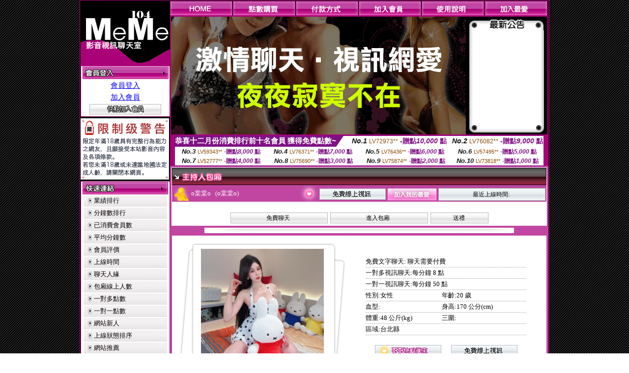

--- FILE ---
content_type: text/html; charset=Big5
request_url: http://a477.5126ab.com/index.phtml?PUT=a_show&AID=126405&FID=1749477&R2=&CHANNEL=
body_size: 7012
content:
<html>

<head>
<title>
電愛視訊</title>
<meta http-equiv="PICS-Label" content='(PICS-1.1 "http://www.ticrf.org.tw/chinese/html/06-rating-v11.htm" l gen true for "http://a477.5126ab.com" r (s 3 l 3 v 3 o 0))'>
<link href="text.css" rel="stylesheet" type="text/css" />
<link rel="stylesheet" href="InputColor.css" type="text/css"> 
<meta http-equiv='Content-Type' content='text/html; charset=big5'>
<meta name='keywords' content='電愛視訊'>
<meta name='description' content='電愛視訊'>
<style type="text/css">
<!--
body {
	margin-left: 0px;
	margin-top: 0px;
	margin-right: 0px;
	margin-bottom: 0px;
	background-image: url(images/BG.gif);
}
-->
</style>
<script type="text/javascript">
<!--
function MM_swapImgRestore() { //v3.0
  var i,x,a=document.MM_sr; for(i=0;a&&i<a.length&&(x=a[i])&&x.oSrc;i++) x.src=x.oSrc;
}
function MM_preloadImages() { //v3.0
  var d=document; if(d.images){ if(!d.MM_p) d.MM_p=new Array();
    var i,j=d.MM_p.length,a=MM_preloadImages.arguments; for(i=0; i<a.length; i++)
    if (a[i].indexOf("#")!=0){ d.MM_p[j]=new Image; d.MM_p[j++].src=a[i];}}
}

function MM_findObj(n, d) { //v4.01
  var p,i,x;  if(!d) d=document; if((p=n.indexOf("?"))>0&&parent.frames.length) {
    d=parent.frames[n.substring(p+1)].document; n=n.substring(0,p);}
  if(!(x=d[n])&&d.all) x=d.all[n]; for (i=0;!x&&i<d.forms.length;i++) x=d.forms[i][n];
  for(i=0;!x&&d.layers&&i<d.layers.length;i++) x=MM_findObj(n,d.layers[i].document);
  if(!x && d.getElementById) x=d.getElementById(n); return x;
}

function MM_swapImage() { //v3.0
  var i,j=0,x,a=MM_swapImage.arguments; document.MM_sr=new Array; for(i=0;i<(a.length-2);i+=3)
   if ((x=MM_findObj(a[i]))!=null){document.MM_sr[j++]=x; if(!x.oSrc) x.oSrc=x.src; x.src=a[i+2];}
}
//-->
</script>
<link href="text.css" rel="stylesheet" type="text/css" />
<style type="text/css">
<!--
#apDiv1 {
	position:absolute;
	left:243px;
	top:430px;
	width:95px;
	height:19px;
	z-index:1;
}
#apDiv2 {
	position:absolute;
	left:372px;
	top:432px;
	width:87px;
	height:21px;
	z-index:1;
}
#apDiv3 {
	position:absolute;
	left:504px;
	top:419px;
	width:99px;
	height:42px;
	z-index:2;
}
#apDiv4 {
	position:absolute;
	left:524px;
	top:432px;
	width:94px;
	height:19px;
	z-index:2;
}
#apDiv5 {
	position:absolute;
	left:676px;
	top:432px;
	width:83px;
	height:22px;
	z-index:3;
}
#apDiv6 {
	position:absolute;
	left:830px;
	top:432px;
	width:94px;
	height:24px;
	z-index:4;
}
#apDiv7 {
	position:absolute;
	left:980px;
	top:431px;
	width:113px;
	height:23px;
	z-index:5;
}
#apDiv8 {
	position:absolute;
	left:371px;
	top:613px;
	width:89px;
	height:20px;
	z-index:6;
}
#apDiv9 {
	position:absolute;
	left:523px;
	top:612px;
	width:93px;
	height:19px;
	z-index:7;
}
#apDiv10 {
	position:absolute;
	left:675px;
	top:612px;
	width:92px;
	height:20px;
	z-index:8;
}
#apDiv11 {
	position:absolute;
	left:828px;
	top:612px;
	width:87px;
	height:23px;
	z-index:9;
}
#apDiv12 {
	position:absolute;
	left:979px;
	top:612px;
	width:93px;
	height:24px;
	z-index:10;
}

.SSS {font-size: 2px;line-height: 4px;}
.SS {font-size: 10px;line-height: 14px;}
.S {font-size: 12px;line-height: 16px;}
.M {font-size: 13px;line-height: 19px;}
.L {font-size: 15px;line-height: 21px;}
.LL {font-size: 17px;line-height: 23px;}
.LLL {font-size: 19px;line-height: 25px;}

-->
</style>
</head>
<body onload="MM_preloadImages('/top_images/top_over_01.gif','/top_images/top_over_02.gif','/top_images/top_over_03.gif','/top_images/top_over_04.gif','/top_images/top_over_05.gif','/bar-images/bar_over_04.gif','/bar-images/bar_over_05.gif','/bar-images/bar_over_06.gif','/bar-images/bar_over_07.gif')"><table width='950' border='0' bordercolor='#ff0000' align='center' cellpadding='1' cellspacing='1' bgcolor='ae037b'><tr><td bgcolor='#000000'><table width='100%' border='0' bordercolor='#0000ff' cellspacing='0' cellpadding='0'><tr><td width='19%' valign='top' bgcolor='#990066'><SCRIPT language='JavaScript'>
function check_input(FORMNAME){
  var error;
  if (FORMNAME.USERID.value==''){
    alert('請填寫正確帳號!!');
    FORMNAME.USERID.focus();
    return false;
  }
  if (FORMNAME.USER_PASSWORD.value==''){
    alert('請填寫正確密碼!!');
    FORMNAME.USER_PASSWORD.focus();
    return false;
  }
  if (FORMNAME.CHIMG.value==''){
    alert('請填寫正確[圖片驗證]圖片上為5碼字!!');
    FORMNAME.CHIMG.focus();
    return false;
  }

  if (FORMNAME.CHIMG.value.length!=5){
    alert('您輸入的圖片驗證共'+FORMNAME.CHIMG.value.length+'碼~圖片上為5碼字!!');
    FORMNAME.CHIMG.focus();
    return false;
  }

  return true;
}
</SCRIPT>

<table width='83%' border='0' cellspacing='0' cellpadding='0' HEIGHT=100%><tr><td><div align='left'><img src='/flash.png' width='182' height='132' alt=''></div></td></tr><form name='AcceptForm' action='./index.phtml' align=center method=POST onSubmit='return check_input(AcceptForm);'>
<tr>
<td><table width='100%' border='0' cellpadding='1' cellspacing='1' bgcolor='ae037b'>
<tr>
<td bgcolor='#FFFFFF'><table width='100%' border='0' cellspacing='0' cellpadding='0'>
<tr>
<td><div align='center'><A href='./index.phtml?PUT=up_logon&FID=1749477'><img src='/images/member.gif' width='175' height='25' border='0'></A>
</div></td>
</tr>
<tr>
<td><table width='99%' border='0' align='center' cellpadding='0' cellspacing='3'><tr><td COLSPAN='2' CLASS='L'><div align='center'><a href='./index.phtml?PUT=up_logon&FID=1749477'>會員登入</a></div></td></tr><tr><td COLSPAN='2' CLASS='L'><div align='center'><a href='./index.phtml?PUT=up_reg&s=1&FID=1749477'>加入會員</a></div></td></tr><tr><td COLSPAN='2'><div align='center'><a href='./index.phtml?PUT=up_reg&s=1&FID=1749477'><img src='/images/join.gif' width='146' height='21' border='0'></a></div></td></tr></table></td></tr></table></td></tr></table></td></tr></form><tr><td background='/images/space.gif'><img src='/images/space.gif' width='23' height='3' data-pin-nopin='true'></td></tr><tr><td bgcolor='#000000'><img src='/images/18r.png' width='180' height='125'></td></tr>
          <tr>
            <td background='/images/space.gif'><img src='/images/space.gif' width='23' height='3' /></td>
          </tr>
          <tr>
            <td><table width='100%' border='0' cellpadding='1' cellspacing='1' bgcolor='ae037b'>
              <tr>
                <td bgcolor='#FFFFFF'><table width='100%' border='0' cellspacing='0' cellpadding='0'>
                    <tr>
                      <td><div align='center'><img src='/images/link.gif' width='174' height='25' /></div></td>
                    </tr>
                    <tr>
                      <td><table width='98%' border='0' align='center' cellpadding='0' cellspacing='2'>
                          <tr>
                            <td height='23' background='/images/link_01.gif' class='text'><table width='88%' border='0' align='right' cellpadding='0' cellspacing='0'>
                              <tr>
                                <td><a href='index.phtml?PUT=A_SORT&SORT=N&FID=1749477' class='text'>業績排行</a> <br></td>
                              </tr>
                            </table></td>
                            </tr>

<tr><td height='23' background='/images/link_01.gif' class='text'><table width='88%' border='0' align='right' cellpadding='0' cellspacing='0'>
<tr><td><a href='./index.phtml?PUT=A_SORT&SORT=N1&FID=1749477' class='text'>分鐘數排行</a> <br></td>
</tr></table></td></tr>

<tr><td height='23' background='/images/link_01.gif' class='text'><table width='88%' border='0' align='right' cellpadding='0' cellspacing='0'>
<tr><td><a href='./index.phtml?PUT=A_SORT&SORT=UPN1&FID=1749477' class='text'>已消費會員數</a> <br></td>
</tr></table></td></tr>

<tr><td height='23' background='/images/link_01.gif' class='text'><table width='88%' border='0' align='right' cellpadding='0' cellspacing='0'>
<tr><td><a href='./index.phtml?PUT=A_SORT&SORT=UPN&FID=1749477' class='text'>平均分鐘數</a> <br></td>
</tr></table></td></tr>

<tr><td height='23' background='/images/link_01.gif' class='text'><table width='88%' border='0' align='right' cellpadding='0' cellspacing='0'>
<tr><td><a href='./index.phtml?PUT=A_SORT&SORT=VOTE&FID=1749477' class='text'>會員評價</a> <br></td></tr></table></td></tr>

<tr><td height='23' background='/images/link_01.gif' class='text'><table width='88%' border='0' align='right' cellpadding='0' cellspacing='0'>
<tr><td><a href='./index.phtml?PUT=A_SORT&SORT=TIME&FID=1749477' class='text'>上線時間</a> <br></td></tr></table></td></tr>

<tr><td height='23' background='/images/link_01.gif' class='text'><table width='88%' border='0' align='right' cellpadding='0' cellspacing='0'>
<tr><td><a href='./index.phtml?PUT=A_SORT&SORT=CHAT&FID=1749477' class='text'>聊天人緣</a> <br></td></tr></table></td></tr>

<tr><td height='23' background='/images/link_01.gif' class='text'><table width='88%' border='0' align='right' cellpadding='0' cellspacing='0'>
<tr><td><a href='./index.phtml?PUT=A_SORT&SORT=NUMBER&FID=1749477' class='text'>包廂線上人數</a> <br></td></tr></table></td></tr>

<tr><td height='23' background='/images/link_01.gif' class='text'><table width='88%' border='0' align='right' cellpadding='0' cellspacing='0'>
<tr><td><a href='./index.phtml?PUT=A_SORT&SORT=R6&FID=1749477' class='text'>一對多點數</a> <br></td></tr></table></td></tr>

<tr><td height='23' background='/images/link_01.gif' class='text'><table width='88%' border='0' align='right' cellpadding='0' cellspacing='0'>
<tr><td><a href='./index.phtml?PUT=A_SORT&SORT=R7&FID=1749477' class='text'>一對一點數</a> <br></td></tr></table></td></tr>


<tr><td height='23' background='/images/link_01.gif' class='text'><table width='88%' border='0' align='right' cellpadding='0' cellspacing='0'>
<tr><td><a href='./index.phtml?PUT=A_SORT&SORT=NEW&FID=1749477' class='text'>網站新人</a> <br></td></tr></table></td></tr>

<tr><td height='23' background='/images/link_01.gif' class='text'><table width='88%' border='0' align='right' cellpadding='0' cellspacing='0'>
<tr><td><a href='./index.phtml?PUT=A_SORT&SORT=R4&FID=1749477' class='text'>上線狀態排序</a> <br></td></tr></table></td></tr>

<tr><td height='23' background='/images/link_01.gif' class='text'><table width='88%' border='0' align='right' cellpadding='0' cellspacing='0'>
<tr><td><a href='./index.phtml?PUT=A_SORT&SORT=HOT&FID=1749477' class='text'>網站推薦</a> <br></td></tr></table></td></tr>

<tr><td height='23' background='/images/link_01.gif' class='text'><table width='88%' border='0' align='right' cellpadding='0' cellspacing='0'>
<tr><td><a href='./index.phtml?PUT=A_SORT&SORT=R16R17&FID=1749477' class='text'>已審核本人照</a> <br></td></tr></table></td></tr>

<tr><td height='23' background='/images/link_01.gif' class='text'><table width='88%' border='0' align='right' cellpadding='0' cellspacing='0'>
<tr><td><a href='./index.phtml?PUT=A_SORT&SORT=R40&FID=1749477' class='text'>談情說愛</a> <br></td></tr></table></td></tr>

<tr><td height='23' background='/images/link_01.gif' class='text'><table width='88%' border='0' align='right' cellpadding='0' cellspacing='0'>
<tr><td><a href='./index.phtml?PUT=A_SORT&SORT=R41&FID=1749477' class='text'>成人視訊</a> <br></td></tr></table></td></tr>



                      </table></td>
                    </tr>
                </table></td>
              </tr>
            </table></td>
          </tr>
          <tr>
            <td background='/images/space.gif'><img src='/images/space.gif' width='23' height='3' /></td>
          </tr>
          <tr>
            <td><table width='100%' border='0' cellpadding='1' cellspacing='1' bgcolor='ae037b'>
              <tr>
                <td bgcolor='#FFFFFF'><table width='100%' border='0' cellspacing='0' cellpadding='0'>
                    <tr>
                      <td><div align='center'><img src='/images/notica.gif' width='174' height='25' /></div></td>
                    </tr>
                    <tr>
                      <td><table width='98%' border='0' align='center' cellpadding='0' cellspacing='3'>
                          <tr>
                            <td width='9%' valign='top' class='text'><img src='/images/icon.gif' width='12' height='15' /></td>
                            <td width='91%' class='text01'>好消息！9月9日起，免費<br />
視訊聊天室正式開跑囉！<br />
歡迎哥哥、妹妹一起來~ ^^ </td>
                          </tr>
                          <tr>
                            <td colspan='2' class='text'><table width='100%' border='0' cellspacing='0' cellpadding='0'>
                              <tr>
                                <td background='/images/line.gif'><img src='/images/line.gif' width='9' height='2' /></td>
                              </tr>
                            </table></td>
                          </tr>
                          <tr>
                            <td valign='top'><span class='text'><img src='/images/icon.gif' width='12' height='15' /></span></td>
                            <td><span class='text01'>好消息！9月9日起，免費<br />
視訊聊天室正式開跑囉！<br />
歡迎哥哥、妹妹一起來~ ^^ </span></td>
                          </tr>
                          
                      </table></td>
                    </tr>
                </table></td>
              </tr>
            </table></td>
          </tr>
          <tr>
            <td background='/images/space.gif'><img src='/images/space.gif' width='23' height='3' /></td>
          </tr>
          <!--tr>
            <td><table width='100%' border='0' cellpadding='1' cellspacing='1' bgcolor='ae037b'>
              <tr>
                <td bgcolor='#FFFFFF'><table width='100%' border='0' cellspacing='0' cellpadding='0'>
                    <tr>
                      <td><div align='center'><img src='/images/icon_01.gif' width='77' height='40' />　<img src='/images/icon_02.gif' width='77' height='40' /></div></td>
                    </tr>
                    <tr>
                      <td><div align='center'><img src='/images/icon_03.gif' width='159' height='39' /></div></td>
                    </tr>
                </table></td>
              </tr>
            </table></td>
          </tr-->
<tr><td class='text090'></td></tr>
        <tr height=100%>
          <td align='center' height=100%></td>
        </tr>
</table>

<table VALIGN=BOTTOM>
 <tr>
 <td><div align='center'><img src='/images/pic_alert.gif' width='172' height='208'></div></td>
 </tr>

</table>


</td><td width='81%' valign='top' bgcolor='#AA0178'><table border='0' cellspacing='0' cellpadding='0' bordercolor='#009933'><TR><TD>
<table width='100%' border='0' align='right' cellpadding='0' cellspacing='0'>
<tr>
<td><a href='index.phtml' onmouseout="MM_swapImgRestore()" onmouseover="MM_swapImage('Image7','','/top_images/top_over_01.gif',1)"><img src='/top_images/top_01.gif' name='Image7' width='128' height='30' border='0' id='Image7'></a></td><td><a href='/PAY1/?UID=&FID=1749477' TARGET='_blank' onmouseout="MM_swapImgRestore()" onmouseover="MM_swapImage('Image8','','/top_images/top_over_02.gif',1)"><img src='/top_images/top_02.gif' name='Image8' width='128' height='30' border='0' id='Image8'></a></td><td><a href='./index.phtml?PUT=pay_doc1&FID=1749477' onmouseout="MM_swapImgRestore()" onmouseover="MM_swapImage('Image9','','/top_images/top_over_03.gif',1)"><img src='/top_images/top_03.gif' name='Image9' width='128' height='30' border='0' id='Image9'></a></td><td><a href='./index.phtml?PUT=up_reg&s=1&FID=1749477' onmouseout="MM_swapImgRestore()" onmouseover="MM_swapImage('Image10','','/top_images/top_over_04.gif',1)"><img src='/top_images/top_04.gif' name='Image10' width='128' height='30' border='0' id='Image10'></a></td><td><a href='./index.phtml?PUT=faq&FID=1749477' onmouseout="MM_swapImgRestore()" onmouseover="MM_swapImage('Image11','','/top_images/top_over_05.gif',1)"><img src='/top_images/top_05.gif' name='Image11' width='128' height='30' border='0' id='Image11'></a></td><script>function BOOKMARKAID(){var BASE_URL='http://a477.5126ab.com/';var BASE_TITLE="電愛視訊";if ((navigator.appName == "Microsoft Internet Explorer") && (parseInt(navigator.appVersion) >= 4)) {
window.external.AddFavorite (BASE_URL,BASE_TITLE);
}else {
var msg = '為了方便您下次再進入本網站請 [ 加入我的最愛]!';
if(navigator.appName == 'Netscape'){msg += '(CTRL-D)';}
alert(msg);
}
}</script><td><a href='JavaScript:BOOKMARKAID();' onmouseout="MM_swapImgRestore()" onmouseover="MM_swapImage('Image11','','/images/1469110/top_over_06.gif',1)"><img src='/images/1469110/top_06.gif' name='Image11' width='128' height='30' border='0' id='Image11'></a></td></tr></table></td>
</tr>
<!--top menu end -->
<!--top flash star -->
<tr>
<td><table width='100%' border='0' cellspacing='2' cellpadding='0'>
<tr>
<td bgcolor='#000000'><table width='100%' border='0' align='center' cellpadding='0' cellspacing='0'>
<tr>
<td width='52%' height='200' valign='top'><div align='left'>
<?
#if(1749477=='1469110'){
#}else{
?>

<img src='/flash/flash-01.gif' width='600' height='240' alt=''>
<!--
<object classid='clsid:D27CDB6E-AE6D-11cf-96B8-444553540000' codebase='http://download.macromedia.com/pub/shockwave/cabs/flash/swflash.cab#version=6,0,29,0' width='600' height='240'>
<param name='movie' value='/flash/flash-01.swf' />
<param name='quality' value='high' />
<embed src='/flash/flash-01.swf' quality='high' pluginspage='http://www.macromedia.com/go/getflashplayer' type='application/x-shockwave-flash' width='600' height='240'></embed>
</object>
-->
<?
#}
?>
</div></td>
<!--hot news-->
<td width='48%' valign='top' bgcolor='#000000' class='text03'><table width='100' border='0' align='center' cellpadding='0' cellspacing='0' background='/images/top_02.jpg'>
<tr>
<td><img src='/images/top.jpg' width='159' height='28' /></td>
</tr>
<tr>
<td><table width='85%' height='190' border='0' align='center' cellpadding='2' cellspacing='0'>
<tr>
<td class='text01-1' valign='top'></td>
</tr>
</table></td>
</tr>
<tr>
<td><img src='/images/top_03.jpg' width='159' height='21' /></td>
</tr>
</table></td>
</tr>
</table></td>
</tr>
</table>
<table border='0' cellspacing='0' cellpadding='0' ALIGN='CENTER' bgcolor='#FFFFFF' width='750'><tr><td><div style="margin:0 auto;width: 750px;border:1px solid #7f1184; font-family:Helvetica, Arial, 微軟正黑體 ,sans-serif;font-size: 12px; background-color: #ffffff">
 <table border="0" cellpadding="0" cellspacing="0" width="100%">
        <tr>
          <td align="left" valign="top">
            <table border="0" cellpadding="0" cellspacing="0" height="22">
              <tr>
                <td bgcolor="#7f1184"><b style="color:#FFFFFF;font-size:15px"> 恭喜十二月份消費排行前十名會員 獲得免費點數~</b></td>
                <td width="15">
                  <div style="border-style: solid;border-width: 22px 15px 0 0;border-color: #7e1184 transparent transparent transparent;"></div>
                </td>
              </tr>
            </table>
          </td>
          <td align="left">
            <b style="color:#111111;font-size:14px"><em>No.1</em></b>&nbsp;<span style="color:#8c4600;font-size:12px">LV72973**</span>
            <b style="color:#7f1184;font-size:14px"> -贈點<em>10,000</em> 點</b>
          </td>
          <td align="center" width="25%">
            <b style="color:#111111;font-size:14px"><em>No.2</em></b>&nbsp;<span style="color:#8c4600;font-size:12px">LV76082**</span>
            <b style="color:#7f1184;font-size:14px"> -贈點<em>9,000</em> 點</b>
          </td>
        </tr>
      </table>
      <table border="0" cellpadding="0" cellspacing="0" width="100%">
        <tr>
          <td align="center" width="25%">
            <b style="color:#111111;font-size:13px"><em>No.3</em></b>&nbsp;<span style="color:#8c4600;font-size:11px">LV59343**</span>
            <b style="color:#7f1184;font-size:12px"> -贈點<em>8,000</em> 點</b>
          </td>
          <td align="center" width="25%">
            <b style="color:#111111;font-size:13px"><em>No.4</em></b>&nbsp;<span style="color:#8c4600;font-size:11px">LV76371**</span>
            <b style="color:#7f1184;font-size:12px"> -贈點<em>7,000</em> 點</b>
          </td>
          <td align="center" width="25%">
            <b style="color:#111111;font-size:13px"><em>No.5</em></b>&nbsp;<span style="color:#8c4600;font-size:11px">LV76436**</span>
            <b style="color:#7f1184;font-size:12px"> -贈點<em>6,000</em> 點</b>
          </td>
          <td align="center">
            <b style="color:#111111;font-size:13px"><em>No.6</em></b>&nbsp;<span style="color:#8c4600;font-size:11px">LV57495**</span>
            <b style="color:#7f1184;font-size:12px"> -贈點<em>5,000</em> 點</b>
          </td>
        </tr>
      </table>
      <table border="0" cellpadding="0" cellspacing="0" width="100%">
        <tr>
          <td align="center" width="25%">
            <b style="color:#111111;font-size:13px"><em>No.7</em></b>&nbsp;<span style="color:#8c4600;font-size:11px">LV52777**</span>
            <b style="color:#7f1184;font-size:12px"> -贈點<em>4,000</em> 點</b>
          </td>
          <td align="center" width="25%">
            <b style="color:#111111;font-size:13px"><em>No.8</em></b>&nbsp;<span style="color:#8c4600;font-size:11px">LV75690**</span>
            <b style="color:#7f1184;font-size:12px"> -贈點<em>3,000</em> 點</b>
          </td>
          <td align="center" width="25%">
            <b style="color:#111111;font-size:13px"><em>No.9</em></b>&nbsp;<span style="color:#8c4600;font-size:11px">LV75874**</span>
            <b style="color:#7f1184;font-size:12px"> -贈點<em>2,000</em> 點</b>
          </td>
          <td align="center" width="25%">
            <b style="color:#111111;font-size:13px"><em>No.10</em></b>&nbsp;<span style="color:#8c4600;font-size:11px">LV73818**</span>
            <b style="color:#7f1184;font-size:12px"> -贈點<em>1,000</em> 點</b>
          </td>
        </tr>
      </table>
    </div>
</td></tr></table></TD></TR><tr><td><table width='100%' border='0' bordercolor='#0000ff' cellpadding='0' cellspacing='0' bgcolor='#000000'><SCRIPT>
function CHATGO(AID,ACTIONTYPE){
//  document.FORM_GO_CHAT.ACTIONTYPE.value=ACTIONTYPE;
//  document.FORM_GO_CHAT.AID.value=AID;
//  document.FORM_GO_CHAT.ROOM.value=AID;
//  document.FORM_GO_CHAT.MID.value=10000;
  var AWidth = screen.availWidth;
  var AHeight = screen.availHeight
  var utchat10001=null;
  
  if( document.all || document.layers ){
    utchat10001=window.open('/V4MEME104/index.phtml?ACTIONTYPE='+ACTIONTYPE+'&MID=10000&ROOM='+AID+'&AID='+AID+'&FID=1749477','utchat10001','width='+AWidth+',height='+AHeight+',resizable=yes,toolbar=no,location=no,directories=no,status=no,menubar=no,copyhistory=no,top=0,left=0');
  }else{
    utchat10001=window.open('/V4MEME104/index.phtml?ACTIONTYPE='+ACTIONTYPE+'&MID=10000&ROOM='+AID+'&AID='+AID+'&FID=1749477','utchat10001','width='+AWidth+',height='+AHeight+',resizable=yes,toolbar=no,location=no,directories=no,status=no,menubar=no,copyhistory=no,top=0,left=0');
  }
  if(utchat10001==null) {
    alert('請關閉您電腦上的快顯封鎖，請參照下方解決方式。謝謝！\n\n網頁上方的"檢視"-->"工具列"-->"Yahoo! ToolBar"，打勾拿掉後，請重新開啟"新網頁"即可。');
    return;
  }else{
//    document.FORM_GO_CHAT.submit();
//    utchat10001.focus();
  }
}
</SCRIPT><CENTER>
<SCRIPT language='JavaScript'>
function CHECK_SEARCH_KEY(FORMNAME){
  var error;
  if (FORMNAME.KEY_STR.value.length<2){
    alert('您輸入的搜尋字串必需多於 2 字元!!');
    FORMNAME.KEY_STR.focus();
    return false;
  }
  return true;
}
</SCRIPT>
<tr><td bgcolor='#000000'><script>function BOOKMARKAID(){var BASE_URL='http://a477.5126ab.com/?PUT=a_show&AID=126405&FID=1749477&R2=&CHANNEL=R52';var BASE_TITLE='o棠棠o影音視訊聊天室 - o棠棠o';if ((navigator.appName == "Microsoft Internet Explorer") && (parseInt(navigator.appVersion) >= 4)) {
window.external.AddFavorite (BASE_URL,BASE_TITLE);
}else {
var msg = '為了方便您下次再進入本網站請 [ 加入我的最愛]!';
if(navigator.appName == 'Netscape'){msg += '(CTRL-D)';}
alert(msg);
}
}</script>
<!---主持人資訊---------------->
<tr>
<td valign='top' bgcolor='#990066'>
<table width='100%' border='0' cellspacing='0' cellpadding='0'>
<tr>
<td bgcolor='c146a2'>
<table width='100%' border='0' cellspacing='3' cellpadding='1'>
<tr>
<td bgcolor='#FFFFFF'>
<table width='100%' border='0' cellspacing='0' cellpadding='0'>
<tr>
<td><img src='images/uuser_29.gif' width='762' height='35' /></td>
</tr>
<tr>
<td>
<table width='100%' border='0' align='center' cellpadding='0' cellspacing='0'>
<tr>
<td width='5%' height='15' bgcolor='c146a2'><div align='center'><img src='images/icon_10.gif' width='29' height='30' /></div></td>
<td width='29%' bgcolor='c146a2' class='text03'>o棠棠o &nbsp;&nbsp;(o棠棠o)&nbsp;&nbsp;</td>
<td width='5%' bgcolor='c146a2'><div align='right'><img src='images/icon_11.gif' width='37' height='34' /></div></td>
<td width='61%' valign='bottom' bgcolor='c146a2'>
<table width='100%' border='0' align='right' cellpadding='1' cellspacing='1'>
<tr>
<td width='29%'><a href='./index.phtml?CHANNEL=R52&FID=1749477'><img src='images/free-05.gif' width='135' height='23' border='0'></a></td>
<td width='19%'><img src='images/uuser_08.gif' width='101' height='26' /></td>
<td width='52%'>
<table width='100%' border='0' cellpadding='0' cellspacing='0' background='images/uuser_28-2.gif'>
<tr>
<td width='2%' background='images/uuser_28-2.gif'><img src='images/uuser_28.gif' width='6' height='26' /></td>
<td width='93%' ><div align='center' class='text08'>最近上線時間: </div></td>
<td width='5%' background='images/uuser_28-2.gif'><div align='right'><img src='images/uuser_28-3.gif' width='6' height='26' /></div></td>
</tr>
</table>
</td>
</tr>
</table>
</td>
</tr>
</table>
</td>
</tr>
<tr>
<td>&nbsp;</td>
</tr>
<tr>
<td><div align='center' class='text08'>
<table width='70%' border='0' cellspacing='3' cellpadding='1'>
<tr>
<!-- menu -->
<!--td>
<table width='100%' border='0' cellpadding='0' cellspacing='0' background='images/min02.gif'>
<tr>
<td width='2%'><img src='images/min01.gif' width='4' height='22' /></td>
<td width='93%' class='text08'><div align='center'>相片本</div>
</td>
<td width='5%'><div align='right'><img src='images/min03.gif' width='5' height='22' /></div>
</td>
</tr>
</table>
</td-->
<!-- menu -->
<!--td>
<table width='100%' border='0' cellpadding='0' cellspacing='0' background='images/min02.gif'>
<tr>
<td width='2%'><img src='images/min01.gif' width='4' height='22' /></td>
<td width='93%' class='text08'><div align='center'>評價</div>
</td>
<td width='5%'><div align='right'><img src='images/min03.gif' width='5' height='22' /></div>
</td>
</tr>
</table>
</td-->
<!-- menu -->
<!--td>
<table width='100%' border='0' cellpadding='0' cellspacing='0' background='images/min02.gif'>
<tr>
<td width='2%'><img src='images/min01.gif' width='4' height='22' /></td>
<td width='93%' class='text08'><div align='center'>紀錄</div>
</td>
<td width='5%'><div align='right'><img src='images/min03.gif' width='5' height='22' /></div>
</td>
</tr>
</table>
</td-->
<!-- menu -->
<td>


<table width='100%' border='0' cellpadding='0' cellspacing='0' background='images/min02.gif'>
<tr>
<td width='2%'><img src='images/min01.gif' width='4' height='22' /></td>
<td width='93%' class='text08'><div align='center'><A href="javascript:CHATGO('126405','4');" style='font-size: 12px;color: #000000;text-decoration: none;'>免費聊天</a></div>
</td><td width='5%'><div align='right'><img src='images/min03.gif' width='5' height='22' /></div></td></tr></table></td><!-- menu -->


<!--td>
<table width='100%' border='0' cellpadding='0' cellspacing='0' background='images/min02.gif'>
<tr>
<td width='2%'><img src='images/min01.gif' width='4' height='22' /></td>
<td width='93%' class='text08'><div align='center'><A href="javascript:CHATGO('126405','5');" style='font-size: 12px;color: #000000;text-decoration: none;'>電話試玩</a></div>
</td>
<td width='5%'><div align='right'><img src='images/min03.gif' width='5' height='22' /></div>
</td>
</tr>
</table>
</td-->


<!-- menu -->
<td>
<table width='100%' border='0' cellpadding='0' cellspacing='0' background='images/min02.gif'>
<tr>
<td width='2%'><img src='images/min01.gif' width='4' height='22' /></td>
<td width='93%' class='text08'><div align='center'><A href="javascript:CHATGO('126405','4');" style='font-size: 12px;color: #000000;text-decoration: none;'>進入包廂</a></div>
</td>
<td width='5%'><div align='right'><img src='images/min03.gif' width='5' height='22' /></div>
</td>
</tr>
</table>
</td>
<!-- menu -->
<td>
<table width='100%' border='0' cellpadding='0' cellspacing='0' background='images/min02.gif'>
<tr>
<td width='2%'><img src='images/min01.gif' width='4' height='22' /></td>
<td width='93%' class='text08'><a href='./index.phtml?PUT=gift_send&AID=126405&FID=1749477' style='font-size: 12px;color: #000000;text-decoration: none;'><div align='center'>送禮</div></a>
</td>
<td width='5%'><div align='right'><img src='images/min03.gif' width='5' height='22' /></div>
</td>
</tr>
</table>
</td>
<!-- menu -->
<!--td>
<table width='100%' border='0' cellpadding='0' cellspacing='0' background='images/min02.gif'>
<tr>
<td width='2%'><img src='images/min01.gif' width='4' height='22' /></td>
<td width='93%' class='text08'><div align='center'>給主持人打分數

<a href='./index.phtml?PUT=a_vote_edit&AID=126405&FID=1749477' style='font-size: 12px;color: #000000;text-decoration: none;'>給主持人打分數</a>

</div>
</td>
<td width='5%'><div align='right'><img src='images/min03.gif' width='5' height='22' /></div>
</td-->
</tr>
</table>
</td>
<!-- menu -->

</tr>
</table>
</div>
</td>
</tr>
<tr>
<td><div align='center'><img src='images/line_05.gif' width='630' height='11' /></div></td>
</tr>
<!-- 主持人 msg -->
<tr>
<td>
<table width='100%' border=0'' cellspacing='0' cellpadding='0'>
<tr>
<td width='43%'>
<table width='100' border='0' cellspacing='0' cellpadding='0'>
<tr>
<td width='59' rowspan='3'><img src='images/uuser_14.gif' width='59' height='295' /></td>
<td width='250'><img src='images/uuser_15.gif' width='250' height='27' /></td>
<td width='44' rowspan='3'><img src='images/uuser_16.gif' width='44' height='295' /></td>
</tr>
<tr>
<td height='249'><IMG SRC=' /A_PH/126405/1-200x200.jpg ' BORDER='0' width='250' height='249'></td>
</tr>
<tr>
<td valign='bottom'><img src='images/uuser_19.gif' width='250' height='19' /></td>
</tr>
</table>
</td>
<td width='57%' bgcolor='#FFFFFF'>
<table width='80%' border='0' align='center' cellpadding='0' cellspacing='0'>
<tr>
<td colspan='2' class='text'>免費文字聊天: 聊天需要付費  </td>
</tr>
<tr>
<td colspan='2' background='images/line_02.gif' class='text'><img src='images/line_02.gif' width='8' height='5' border='0' /></td>
</tr>
<tr>
<td colspan='2' class='text'>一對多視訊聊天:每分鐘 8 點 </td>
</tr>
<tr>
<td colspan='2' background='images/line_02.gif' class='text'><img src='images/line_02.gif' alt='' width='8' height='5' border='0' /></td>
</tr>
<tr>
<td colspan='2' class='text'>一對一視訊聊天:每分鐘 50 點 </td>
</tr>
<tr>
<td colspan='2' background='images/line_02.gif' class='text'><img src='images/line_02.gif' alt='' width='8' height='5' border='0' /></td>
</tr>
<tr>
<td class='text'>性別:女性 </td>
<td class='text'>年齡:20 歲</td>
</tr>
<tr>
<td colspan='2' background='images/line_02.gif' class='text'><img src='images/line_02.gif' alt='' width='8' height='5' border='0' /></td>
</tr>
<tr>
<td class='text'>血型: </td>
<td class='text'>身高:170  公分(cm)</td>
</tr>
<tr>
<td colspan='2' background='images/line_02.gif' class='text'><img src='images/line_02.gif' alt='' width='8' height='5' border='0' /></td>
</tr>
<tr>
<td class='text'>體重:48  公斤(kg)</td>
<td class='text'>三圍: </td>
</tr>
<tr>
<td colspan='2' background='images/line_02.gif' class='text'><img src='images/line_02.gif' alt='' width='8' height='5' border='0' /></td>
</tr>
<tr>
<td colspan='2' class='text'>區域:台北縣 </td>
</tr>
<tr>
<td colspan='2' background='images/line_02.gif' class='text'><img src='images/line_02.gif' alt='' width='8' height='5' border='0' /></td>
</tr>
<tr>
<td colspan='2'>&nbsp;</td>
</tr>
<tr>
<td colspan='2'><div align='center'><a href="javascript:CHATGO('126405','4');"><img src='images/coming.gif' border='0' width='135' height='23'></a>　
<!--<a href='./index.phtml?CHANNEL=R52&FID=1749477'><img src='images/free-05.gif' width='135' height='23' border='0'></a></div>-->
<a href="javascript:CHATGO('126405','5');"><img src='images/free-05.gif' width='135' height='23' border='0'></a></div>
</td>
</tr>
</table>
</td>
</tr>
</table>
</td>
</tr>
<!-- 主持人 msg -->
<!-- 主持人 其他照片 -->
<tr>
<td>
<table width='81%' border='0' align='center' cellpadding='0' cellspacing='0'>
<tr>
<!-- 主持人 其他照片(1) -->
<td>
<table width='148' border='0' cellspacing='0' cellpadding='0'>
<tr>
<td colspan='3'><img src='images/uuser_21.gif' width='148' height='13' /></td>
</tr>
<tr>
<td width='7%'><img src='images/uuser_23.gif' width='9' height='130' /></td>
<td width='87%' height='102' bgcolor='#FFFFFF'><div align='center'><IMG SRC=' /A_PH/126405/2-200x200.jpg ' BORDER='0' width='120' height='120'></div>
</td>
<td width='6%'><div align='right'><img src='images/uuser_25.gif' width='9' height='130' /></div>
</td>
</tr>
<tr>
<td colspan='3'><img src='images/uuser_26.gif' width='148' height='11' /></td>
</tr>
</table>
</td>
<!-- 主持人 其他照片(1) -->
<td>
<table width='148' border='0' cellspacing='0' cellpadding='0'>
<tr>
<td colspan='3'><img src='images/uuser_21.gif' width='148' height='13' /></td>
</tr>
<tr>
<td width='7%'><img src='images/uuser_23.gif' width='9' height='130' /></td>
<td width='87%' height='102' bgcolor='#FFFFFF'><div align='center'><IMG SRC=' /A_PH/126405/3-200x200.jpg ' BORDER='0' width='120' height='120'>
</div>
</td>
<td width='6%'><div align='right'><img src='images/uuser_25.gif' width='9' height='130' /></div>
</td>
</tr>
<tr>
<td colspan='3'><img src='images/uuser_26.gif' width='148' height='11' /></td>
</tr>
</table>
</td>
<!-- 主持人 其他照片(1) -->
<td>
<table width='148' border='0' cellspacing='0' cellpadding='0'>
<tr>
<td colspan='3'><img src='images/uuser_21.gif' width='148' height='13' /></td>
</tr>
<tr>
<td width='7%'><img src='images/uuser_23.gif' width='9' height='130' /></td>
<td width='87%' height='102' bgcolor='#FFFFFF'><div align='center'><IMG SRC=' /A_PH/126405/4-200x200.jpg ' BORDER='0' width='120' height='120'>
</div>
</td>
<td width='6%'><div align='right'><img src='images/uuser_25.gif' width='9' height='130' /></div>
</td>
</tr>
<tr>
<td colspan='3'><img src='images/uuser_26.gif' width='148' height='11' /></td>
</tr>
</table>
</td>
<!-- 主持人 其他照片(1) -->
<td>
<table width='148' border='0' cellspacing='0' cellpadding='0'>
<tr>
<td colspan='3'><img src='images/uuser_21.gif' width='148' height='13' /></td>
</tr>
<tr>
<td width='7%'><img src='images/uuser_23.gif' width='9' height='130' /></td>
<td width='87%' height='102' bgcolor='#FFFFFF'><div align='center'><IMG SRC=' /A_PH/126405/5-200x200.jpg ' BORDER='0' width='120' height='120'>
</div>
</td>
<td width='6%'><div align='right'><img src='images/uuser_25.gif' width='9' height='130' /></div>
</td>
</tr>
<tr>
<td colspan='3'><img src='images/uuser_26.gif' width='148' height='11' /></td>
</tr>
</table>
</td>
<!-- 主持人 其他照片(1) -->
<td>
<table width='148' border='0' cellspacing='0' cellpadding='0'>
<tr>
<td colspan='3'><img src='images/uuser_21.gif' width='148' height='13' /></td>
</tr>
<tr>
<td width='7%'><img src='images/uuser_23.gif' width='9' height='130' /></td>
<td width='87%' height='102' bgcolor='#FFFFFF'><div align='center'><IMG SRC=' /A_PH/126405/6-200x200.jpg ' BORDER='0' width='120' height='120'>
</div>
</td>
<td width='6%'><div align='right'><img src='images/uuser_25.gif' width='9' height='130' /></div>
</td>
</tr>
<tr>
<td colspan='3'><img src='images/uuser_26.gif' width='148' height='11' /></td>
</tr>
</table>
</td>
<!-- 主持人 其他照片(1) -->
</tr>
</table>
</td>
</tr>
<!-- 主持人 其他照片 -->
</table>
</td>
</tr>
</table>
</td>
</tr>
</table>
</td>
</tr>
<!---主持人資訊-->
</td></tr></table></td></tr></table></td></tr></table></tr></table><table width='950' border='0' bordercolor='#ff0000' align='center' cellpadding='1' cellspacing='1' bgcolor='ae037b'><tr><td height='25' background='/images/under.gif' bgcolor='#000000'><div align='center' class='text03'>與我們聯絡 |&nbsp;&nbsp;<a href='./index.phtml?PUT=up_reg&s=1&FID=1749477'><font color='#ffffff'>加入會員 </font></a>&nbsp;&nbsp;|&nbsp;&nbsp;<A href='./index.phtml?PUT=aweb_logon&FID=1749477'><font color='#ffffff'>賺錢聯盟專區</FONT></A>&nbsp;&nbsp;|&nbsp;&nbsp;<A href='./index.phtml?PUT=aweb_reg&FID=1749477'><font color='#ffffff'>加入賺錢聯盟</FONT></A>&nbsp;&nbsp;|&nbsp;&nbsp;</td></tr></table><table width='950' border='0' bordercolor='#ff0000' align='center' cellpadding='1' cellspacing='1' bgcolor='#FFFFFF'><TR><TD></TD></TR></TABLE><CENTER><span style='background-color: #ffffff'><a href=http://a471.5126ab.com/>玩美視頻</a> 
<a href=http://a472.5126ab.com/>玩美視訊網</a> 
<a href=http://a473.5126ab.com/>免費一對多視訊</a> 
<a href=http://a474.5126ab.com/>mm彩虹視訊</a> 
<a href=http://a475.5126ab.com/>免費1對1視訊</a> 
<a href=http://a476.5126ab.com/>0509 手機付費電愛視訊</a> 
<a href=http://a477.5126ab.com/>電愛視訊</a> 
<a href=http://a478.5126ab.com/>哈啦聊天</a> 
<a href=http://a479.5126ab.com/>哈啦聊天專線</a> 
<a href=http://a480.5126ab.com/>哈啦視訊</a> 
<a href=http://a481.5126ab.com/>激情聊天網站</a> 
<a href=http://a482.5126ab.com/>一對多免費視訊</a> 
<a href=http://a483.5126ab.com/>戀愛ing視訊50點</a> 
<a href=http://a484.5126ab.com/>戀愛ing視訊網</a> 
<a href=http://a485.5126ab.com/>戀愛ing視訊美女</a> 
<a href=http://a486.5126ab.com/>色視訊</a> 
<a href=http://a487.5126ab.com/>國外色視訊</a> 
<a href=http://a488.5126ab.com/>skype色視訊</a> 
<a href=http://a489.5126ab.com/>香港視訊</a> 
<a href=http://a490.5126ab.com/>香港視訊女主播</a> 
<a href=http://a491.5126ab.com/>麻辣視頻</a> 
<a href=http://a492.5126ab.com/>麻辣視訊聊天網</a> 
<a href=http://a493.5126ab.com/>彩虹視訊</a> 
<a href=http://a494.5126ab.com/>彩虹視訊交友網</a> 
<a href=http://a495.5126ab.com/>彩虹視訊網站</a> 
<a href=http://a496.5126ab.com/>mmbox彩虹視訊</a> 
<a href=http://a497.5126ab.com/>完美視訊</a> 
<a href=http://a498.5126ab.com/>完美視訊聊天</a> 
<a href=http://a499.5126ab.com/>完美視訊網</a> 
<a href=http://a500.5126ab.com/>完美視訊500點</a> 
<a href=http://a501.5126ab.com/>包月視訊</a> 
<a href=http://a502.5126ab.com/>包月視訊交友網</a> 
<a href=http://a503.5126ab.com/>甜心視訊</a> 
<a href=http://a504.5126ab.com/>甜心視訊網</a> 
<a href=http://a505.5126ab.com/>蜜桃甜心 視訊</a> <a href=http://a261.rfv70.com/>愛色影院</a> <a href=http://a262.rfv70.com/>AV快播-電影天堂</a> <a href=http://a263.rfv70.com/>擼白金電影</a> <a href=http://a264.rfv70.com/>擼白金QVOD快播</a> <a href=http://a265.rfv70.com/>擼白金影院</a> <a href=http://a266.rfv70.com/>色天使我要電影</a> <a href=http://a267.rfv70.com/>244影城</a> <a href=http://a268.rfv70.com/>244電視劇網</a> <a href=http://a269.rfv70.com/>244電影院</a> <a href=http://a270.rfv70.com/>xxoo24在線成人視頻網</a> <a href=http://a271.rfv70.com/>擼擼看電影網</a> <a href=http://a272.rfv70.com/>愛色窩</a> <a href=http://a273.rfv70.com/>紅色AV社區</a> <a href=http://a274.rfv70.com/>擼飄飄影院</a> <a href=http://a275.rfv70.com/>X軸影院是男人的網</a> <a href=http://a276.rfv70.com/>狼窩影院</a> <a href=http://a277.rfv70.com/>草榴社區五月擼</a> <a href=http://a278.rfv70.com/>情色帝國</a> <a href=http://a279.rfv70.com/>播色網</a> <a href=http://a280.rfv70.com/>免費成年人電影網站</a> </span></body></html>